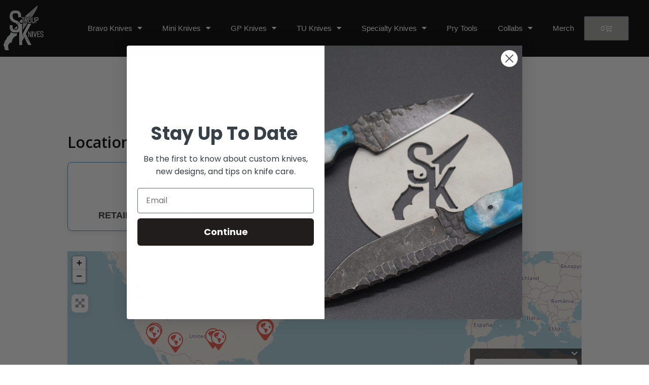

--- FILE ---
content_type: text/css
request_url: https://stroupknives.com/wp-content/uploads/elementor/css/post-39479.css?ver=1767641874
body_size: 865
content:
.elementor-39479 .elementor-element.elementor-element-6977b1af > .elementor-container > .elementor-column > .elementor-widget-wrap{align-content:center;align-items:center;}.elementor-39479 .elementor-element.elementor-element-6977b1af:not(.elementor-motion-effects-element-type-background), .elementor-39479 .elementor-element.elementor-element-6977b1af > .elementor-motion-effects-container > .elementor-motion-effects-layer{background-color:#000000;}.elementor-39479 .elementor-element.elementor-element-6977b1af > .elementor-container{min-height:80px;}.elementor-39479 .elementor-element.elementor-element-6977b1af{transition:background 0.3s, border 0.3s, border-radius 0.3s, box-shadow 0.3s;}.elementor-39479 .elementor-element.elementor-element-6977b1af > .elementor-background-overlay{transition:background 0.3s, border-radius 0.3s, opacity 0.3s;}.elementor-39479 .elementor-element.elementor-element-49052e91 img{width:120px;}.elementor-bc-flex-widget .elementor-39479 .elementor-element.elementor-element-7e915d1f.elementor-column .elementor-widget-wrap{align-items:center;}.elementor-39479 .elementor-element.elementor-element-7e915d1f.elementor-column.elementor-element[data-element_type="column"] > .elementor-widget-wrap.elementor-element-populated{align-content:center;align-items:center;}.elementor-39479 .elementor-element.elementor-element-6863772f .elementor-menu-toggle{margin:0 auto;border-width:0px;border-radius:0px;}.elementor-39479 .elementor-element.elementor-element-6863772f .elementor-nav-menu .elementor-item{font-size:15px;font-weight:500;}.elementor-39479 .elementor-element.elementor-element-6863772f .elementor-nav-menu--main .elementor-item{color:#ffffff;fill:#ffffff;padding-top:14px;padding-bottom:14px;}.elementor-39479 .elementor-element.elementor-element-6863772f .elementor-nav-menu--main .elementor-item:hover,
					.elementor-39479 .elementor-element.elementor-element-6863772f .elementor-nav-menu--main .elementor-item.elementor-item-active,
					.elementor-39479 .elementor-element.elementor-element-6863772f .elementor-nav-menu--main .elementor-item.highlighted,
					.elementor-39479 .elementor-element.elementor-element-6863772f .elementor-nav-menu--main .elementor-item:focus{color:#787D76;fill:#787D76;}.elementor-39479 .elementor-element.elementor-element-6863772f .elementor-nav-menu--main:not(.e--pointer-framed) .elementor-item:before,
					.elementor-39479 .elementor-element.elementor-element-6863772f .elementor-nav-menu--main:not(.e--pointer-framed) .elementor-item:after{background-color:#787D76;}.elementor-39479 .elementor-element.elementor-element-6863772f .e--pointer-framed .elementor-item:before,
					.elementor-39479 .elementor-element.elementor-element-6863772f .e--pointer-framed .elementor-item:after{border-color:#787D76;}.elementor-39479 .elementor-element.elementor-element-6863772f .elementor-nav-menu--main .elementor-item.elementor-item-active{color:#A7A6A4;}.elementor-39479 .elementor-element.elementor-element-6863772f .elementor-nav-menu--main:not(.e--pointer-framed) .elementor-item.elementor-item-active:before,
					.elementor-39479 .elementor-element.elementor-element-6863772f .elementor-nav-menu--main:not(.e--pointer-framed) .elementor-item.elementor-item-active:after{background-color:#A7A6A4;}.elementor-39479 .elementor-element.elementor-element-6863772f .e--pointer-framed .elementor-item.elementor-item-active:before,
					.elementor-39479 .elementor-element.elementor-element-6863772f .e--pointer-framed .elementor-item.elementor-item-active:after{border-color:#A7A6A4;}.elementor-39479 .elementor-element.elementor-element-6863772f .e--pointer-framed .elementor-item:before{border-width:5px;}.elementor-39479 .elementor-element.elementor-element-6863772f .e--pointer-framed.e--animation-draw .elementor-item:before{border-width:0 0 5px 5px;}.elementor-39479 .elementor-element.elementor-element-6863772f .e--pointer-framed.e--animation-draw .elementor-item:after{border-width:5px 5px 0 0;}.elementor-39479 .elementor-element.elementor-element-6863772f .e--pointer-framed.e--animation-corners .elementor-item:before{border-width:5px 0 0 5px;}.elementor-39479 .elementor-element.elementor-element-6863772f .e--pointer-framed.e--animation-corners .elementor-item:after{border-width:0 5px 5px 0;}.elementor-39479 .elementor-element.elementor-element-6863772f .e--pointer-underline .elementor-item:after,
					 .elementor-39479 .elementor-element.elementor-element-6863772f .e--pointer-overline .elementor-item:before,
					 .elementor-39479 .elementor-element.elementor-element-6863772f .e--pointer-double-line .elementor-item:before,
					 .elementor-39479 .elementor-element.elementor-element-6863772f .e--pointer-double-line .elementor-item:after{height:5px;}.elementor-39479 .elementor-element.elementor-element-6863772f .elementor-nav-menu--dropdown a, .elementor-39479 .elementor-element.elementor-element-6863772f .elementor-menu-toggle{color:#000000;fill:#000000;}.elementor-39479 .elementor-element.elementor-element-6863772f .elementor-nav-menu--dropdown{background-color:#f2f2f2;}.elementor-39479 .elementor-element.elementor-element-6863772f .elementor-nav-menu--dropdown a:hover,
					.elementor-39479 .elementor-element.elementor-element-6863772f .elementor-nav-menu--dropdown a:focus,
					.elementor-39479 .elementor-element.elementor-element-6863772f .elementor-nav-menu--dropdown a.elementor-item-active,
					.elementor-39479 .elementor-element.elementor-element-6863772f .elementor-nav-menu--dropdown a.highlighted,
					.elementor-39479 .elementor-element.elementor-element-6863772f .elementor-menu-toggle:hover,
					.elementor-39479 .elementor-element.elementor-element-6863772f .elementor-menu-toggle:focus{color:#FFFFFF;}.elementor-39479 .elementor-element.elementor-element-6863772f .elementor-nav-menu--dropdown a:hover,
					.elementor-39479 .elementor-element.elementor-element-6863772f .elementor-nav-menu--dropdown a:focus,
					.elementor-39479 .elementor-element.elementor-element-6863772f .elementor-nav-menu--dropdown a.elementor-item-active,
					.elementor-39479 .elementor-element.elementor-element-6863772f .elementor-nav-menu--dropdown a.highlighted{background-color:#4B5320;}.elementor-39479 .elementor-element.elementor-element-6863772f .elementor-nav-menu--dropdown .elementor-item, .elementor-39479 .elementor-element.elementor-element-6863772f .elementor-nav-menu--dropdown  .elementor-sub-item{font-size:15px;}.elementor-39479 .elementor-element.elementor-element-6863772f div.elementor-menu-toggle{color:#ffffff;}.elementor-39479 .elementor-element.elementor-element-6863772f div.elementor-menu-toggle svg{fill:#ffffff;}.elementor-39479 .elementor-element.elementor-element-6863772f div.elementor-menu-toggle:hover, .elementor-39479 .elementor-element.elementor-element-6863772f div.elementor-menu-toggle:focus{color:#00ce1b;}.elementor-39479 .elementor-element.elementor-element-6863772f div.elementor-menu-toggle:hover svg, .elementor-39479 .elementor-element.elementor-element-6863772f div.elementor-menu-toggle:focus svg{fill:#00ce1b;}.elementor-39479 .elementor-element.elementor-element-6863772f{--nav-menu-icon-size:25px;}.elementor-39479 .elementor-element.elementor-element-8215d96{--divider-style:solid;--subtotal-divider-style:solid;--view-cart-button-display:none;--cart-footer-layout:1fr;--elementor-remove-from-cart-button:none;--remove-from-cart-button:block;--toggle-button-icon-color:#FFFFFF;--toggle-button-background-color:#A7A6A4;--toggle-button-icon-hover-color:#FFFFFF;--toggle-button-hover-background-color:#787D76;--cart-background-color:#DDDFDE;--cart-border-style:none;--menu-cart-subtotal-color:#FFFFFF;--product-price-color:#FFFFFF;}.elementor-39479 .elementor-element.elementor-element-8215d96 .widget_shopping_cart_content{--subtotal-divider-left-width:0;--subtotal-divider-right-width:0;}.elementor-39479 .elementor-element.elementor-element-8215d96 .elementor-menu-cart__product-name a{font-size:17px;color:#FF0000;}.elementor-39479 .elementor-element.elementor-element-8215d96 .elementor-menu-cart__product-price{font-size:16px;}.elementor-39479 .elementor-element.elementor-element-8215d96 .elementor-menu-cart__footer-buttons .elementor-button{font-size:14px;}.elementor-theme-builder-content-area{height:400px;}.elementor-location-header:before, .elementor-location-footer:before{content:"";display:table;clear:both;}@media(min-width:768px){.elementor-39479 .elementor-element.elementor-element-6be7c5a3{width:7.174%;}.elementor-39479 .elementor-element.elementor-element-7e915d1f{width:82.826%;}.elementor-39479 .elementor-element.elementor-element-bc7c49c{width:10%;}}@media(max-width:1024px){.elementor-39479 .elementor-element.elementor-element-6977b1af{padding:30px 20px 30px 20px;}.elementor-39479 .elementor-element.elementor-element-6863772f .elementor-nav-menu--main > .elementor-nav-menu > li > .elementor-nav-menu--dropdown, .elementor-39479 .elementor-element.elementor-element-6863772f .elementor-nav-menu__container.elementor-nav-menu--dropdown{margin-top:45px !important;}}@media(max-width:767px){.elementor-39479 .elementor-element.elementor-element-6977b1af{padding:20px 20px 20px 20px;}.elementor-39479 .elementor-element.elementor-element-6be7c5a3{width:25%;}.elementor-39479 .elementor-element.elementor-element-7e915d1f{width:35%;}.elementor-39479 .elementor-element.elementor-element-6863772f .elementor-nav-menu--main > .elementor-nav-menu > li > .elementor-nav-menu--dropdown, .elementor-39479 .elementor-element.elementor-element-6863772f .elementor-nav-menu__container.elementor-nav-menu--dropdown{margin-top:35px !important;}.elementor-39479 .elementor-element.elementor-element-bc7c49c{width:15%;}}

--- FILE ---
content_type: text/css
request_url: https://stroupknives.com/wp-content/uploads/elementor/css/post-1196.css?ver=1767641874
body_size: 1008
content:
.elementor-1196 .elementor-element.elementor-element-7eaed51b:not(.elementor-motion-effects-element-type-background), .elementor-1196 .elementor-element.elementor-element-7eaed51b > .elementor-motion-effects-container > .elementor-motion-effects-layer{background-color:#000000;}.elementor-1196 .elementor-element.elementor-element-7eaed51b{transition:background 0.3s, border 0.3s, border-radius 0.3s, box-shadow 0.3s;padding:70px 0px 70px 0px;}.elementor-1196 .elementor-element.elementor-element-7eaed51b > .elementor-background-overlay{transition:background 0.3s, border-radius 0.3s, opacity 0.3s;}.elementor-1196 .elementor-element.elementor-element-62b5f43e > .elementor-element-populated{margin:0px 80px 0px 0px;--e-column-margin-right:80px;--e-column-margin-left:0px;}.elementor-1196 .elementor-element.elementor-element-56c64f94 img{width:120px;}.elementor-1196 .elementor-element.elementor-element-51cca026{--grid-template-columns:repeat(0, auto);--icon-size:15px;--grid-column-gap:9px;--grid-row-gap:0px;}.elementor-1196 .elementor-element.elementor-element-51cca026 .elementor-widget-container{text-align:left;}.elementor-1196 .elementor-element.elementor-element-51cca026 > .elementor-widget-container{padding:20px 0px 0px 0px;}.elementor-1196 .elementor-element.elementor-element-51cca026 .elementor-social-icon{background-color:rgba(255,255,255,0.21);--icon-padding:0.6em;}.elementor-1196 .elementor-element.elementor-element-51cca026 .elementor-social-icon i{color:#ffffff;}.elementor-1196 .elementor-element.elementor-element-51cca026 .elementor-social-icon svg{fill:#ffffff;}.elementor-1196 .elementor-element.elementor-element-51cca026 .elementor-social-icon:hover{background-color:#ffffff;}.elementor-1196 .elementor-element.elementor-element-51cca026 .elementor-social-icon:hover i{color:#001c38;}.elementor-1196 .elementor-element.elementor-element-51cca026 .elementor-social-icon:hover svg{fill:#001c38;}.elementor-bc-flex-widget .elementor-1196 .elementor-element.elementor-element-1e787693.elementor-column .elementor-widget-wrap{align-items:flex-start;}.elementor-1196 .elementor-element.elementor-element-1e787693.elementor-column.elementor-element[data-element_type="column"] > .elementor-widget-wrap.elementor-element-populated{align-content:flex-start;align-items:flex-start;}.elementor-1196 .elementor-element.elementor-element-5438dcd5{text-align:start;}.elementor-1196 .elementor-element.elementor-element-5438dcd5 .elementor-heading-title{font-size:18px;font-weight:500;color:#ffffff;}.elementor-1196 .elementor-element.elementor-element-63637372 .elementor-icon-list-items:not(.elementor-inline-items) .elementor-icon-list-item:not(:last-child){padding-block-end:calc(5px/2);}.elementor-1196 .elementor-element.elementor-element-63637372 .elementor-icon-list-items:not(.elementor-inline-items) .elementor-icon-list-item:not(:first-child){margin-block-start:calc(5px/2);}.elementor-1196 .elementor-element.elementor-element-63637372 .elementor-icon-list-items.elementor-inline-items .elementor-icon-list-item{margin-inline:calc(5px/2);}.elementor-1196 .elementor-element.elementor-element-63637372 .elementor-icon-list-items.elementor-inline-items{margin-inline:calc(-5px/2);}.elementor-1196 .elementor-element.elementor-element-63637372 .elementor-icon-list-items.elementor-inline-items .elementor-icon-list-item:after{inset-inline-end:calc(-5px/2);}.elementor-1196 .elementor-element.elementor-element-63637372 .elementor-icon-list-icon i{transition:color 0.3s;}.elementor-1196 .elementor-element.elementor-element-63637372 .elementor-icon-list-icon svg{transition:fill 0.3s;}.elementor-1196 .elementor-element.elementor-element-63637372{--e-icon-list-icon-size:0px;--icon-vertical-offset:0px;}.elementor-1196 .elementor-element.elementor-element-63637372 .elementor-icon-list-icon{padding-inline-end:0px;}.elementor-1196 .elementor-element.elementor-element-63637372 .elementor-icon-list-item > .elementor-icon-list-text, .elementor-1196 .elementor-element.elementor-element-63637372 .elementor-icon-list-item > a{font-size:14px;font-weight:300;}.elementor-1196 .elementor-element.elementor-element-63637372 .elementor-icon-list-text{color:#FFFFFF;transition:color 0.3s;}.elementor-bc-flex-widget .elementor-1196 .elementor-element.elementor-element-1493be77.elementor-column .elementor-widget-wrap{align-items:flex-start;}.elementor-1196 .elementor-element.elementor-element-1493be77.elementor-column.elementor-element[data-element_type="column"] > .elementor-widget-wrap.elementor-element-populated{align-content:flex-start;align-items:flex-start;}.elementor-1196 .elementor-element.elementor-element-55e45ac2{text-align:start;}.elementor-1196 .elementor-element.elementor-element-55e45ac2 .elementor-heading-title{font-size:18px;font-weight:500;color:#ffffff;}.elementor-1196 .elementor-element.elementor-element-65e7b113 .elementor-icon-list-items:not(.elementor-inline-items) .elementor-icon-list-item:not(:last-child){padding-block-end:calc(5px/2);}.elementor-1196 .elementor-element.elementor-element-65e7b113 .elementor-icon-list-items:not(.elementor-inline-items) .elementor-icon-list-item:not(:first-child){margin-block-start:calc(5px/2);}.elementor-1196 .elementor-element.elementor-element-65e7b113 .elementor-icon-list-items.elementor-inline-items .elementor-icon-list-item{margin-inline:calc(5px/2);}.elementor-1196 .elementor-element.elementor-element-65e7b113 .elementor-icon-list-items.elementor-inline-items{margin-inline:calc(-5px/2);}.elementor-1196 .elementor-element.elementor-element-65e7b113 .elementor-icon-list-items.elementor-inline-items .elementor-icon-list-item:after{inset-inline-end:calc(-5px/2);}.elementor-1196 .elementor-element.elementor-element-65e7b113 .elementor-icon-list-icon i{transition:color 0.3s;}.elementor-1196 .elementor-element.elementor-element-65e7b113 .elementor-icon-list-icon svg{transition:fill 0.3s;}.elementor-1196 .elementor-element.elementor-element-65e7b113{--e-icon-list-icon-size:0px;--icon-vertical-offset:0px;}.elementor-1196 .elementor-element.elementor-element-65e7b113 .elementor-icon-list-icon{padding-inline-end:0px;}.elementor-1196 .elementor-element.elementor-element-65e7b113 .elementor-icon-list-item > .elementor-icon-list-text, .elementor-1196 .elementor-element.elementor-element-65e7b113 .elementor-icon-list-item > a{font-size:14px;font-weight:300;}.elementor-1196 .elementor-element.elementor-element-65e7b113 .elementor-icon-list-text{color:#FFFFFF;transition:color 0.3s;}.elementor-bc-flex-widget .elementor-1196 .elementor-element.elementor-element-594dd4d2.elementor-column .elementor-widget-wrap{align-items:flex-start;}.elementor-1196 .elementor-element.elementor-element-594dd4d2.elementor-column.elementor-element[data-element_type="column"] > .elementor-widget-wrap.elementor-element-populated{align-content:flex-start;align-items:flex-start;}.elementor-1196 .elementor-element.elementor-element-3b2164ca{text-align:start;}.elementor-1196 .elementor-element.elementor-element-3b2164ca .elementor-heading-title{font-size:18px;font-weight:500;color:#ffffff;}.elementor-1196 .elementor-element.elementor-element-6dcd296f .elementor-icon-list-items:not(.elementor-inline-items) .elementor-icon-list-item:not(:last-child){padding-block-end:calc(5px/2);}.elementor-1196 .elementor-element.elementor-element-6dcd296f .elementor-icon-list-items:not(.elementor-inline-items) .elementor-icon-list-item:not(:first-child){margin-block-start:calc(5px/2);}.elementor-1196 .elementor-element.elementor-element-6dcd296f .elementor-icon-list-items.elementor-inline-items .elementor-icon-list-item{margin-inline:calc(5px/2);}.elementor-1196 .elementor-element.elementor-element-6dcd296f .elementor-icon-list-items.elementor-inline-items{margin-inline:calc(-5px/2);}.elementor-1196 .elementor-element.elementor-element-6dcd296f .elementor-icon-list-items.elementor-inline-items .elementor-icon-list-item:after{inset-inline-end:calc(-5px/2);}.elementor-1196 .elementor-element.elementor-element-6dcd296f .elementor-icon-list-icon i{transition:color 0.3s;}.elementor-1196 .elementor-element.elementor-element-6dcd296f .elementor-icon-list-icon svg{transition:fill 0.3s;}.elementor-1196 .elementor-element.elementor-element-6dcd296f{--e-icon-list-icon-size:0px;--icon-vertical-offset:0px;}.elementor-1196 .elementor-element.elementor-element-6dcd296f .elementor-icon-list-icon{padding-inline-end:0px;}.elementor-1196 .elementor-element.elementor-element-6dcd296f .elementor-icon-list-item > .elementor-icon-list-text, .elementor-1196 .elementor-element.elementor-element-6dcd296f .elementor-icon-list-item > a{font-size:14px;font-weight:300;}.elementor-1196 .elementor-element.elementor-element-6dcd296f .elementor-icon-list-text{color:#FFFFFF;transition:color 0.3s;}.elementor-1196 .elementor-element.elementor-element-3619ec3b > .elementor-container > .elementor-column > .elementor-widget-wrap{align-content:center;align-items:center;}.elementor-1196 .elementor-element.elementor-element-3619ec3b:not(.elementor-motion-effects-element-type-background), .elementor-1196 .elementor-element.elementor-element-3619ec3b > .elementor-motion-effects-container > .elementor-motion-effects-layer{background-color:#001c38;}.elementor-1196 .elementor-element.elementor-element-3619ec3b > .elementor-container{min-height:50px;}.elementor-1196 .elementor-element.elementor-element-3619ec3b{border-style:solid;border-width:1px 0px 0px 0px;border-color:rgba(255,255,255,0.19);transition:background 0.3s, border 0.3s, border-radius 0.3s, box-shadow 0.3s;}.elementor-1196 .elementor-element.elementor-element-3619ec3b > .elementor-background-overlay{transition:background 0.3s, border-radius 0.3s, opacity 0.3s;}.elementor-1196 .elementor-element.elementor-element-55770c53{text-align:start;}.elementor-1196 .elementor-element.elementor-element-55770c53 .elementor-heading-title{font-size:12px;font-weight:300;color:#adadad;}.elementor-1196 .elementor-element.elementor-element-7bda5180{text-align:end;}.elementor-1196 .elementor-element.elementor-element-7bda5180 .elementor-heading-title{font-size:12px;font-weight:300;color:#adadad;}.elementor-theme-builder-content-area{height:400px;}.elementor-location-header:before, .elementor-location-footer:before{content:"";display:table;clear:both;}@media(max-width:1024px){.elementor-1196 .elementor-element.elementor-element-7eaed51b{padding:50px 20px 50px 20px;}.elementor-1196 .elementor-element.elementor-element-62b5f43e > .elementor-element-populated{margin:0% 15% 0% 0%;--e-column-margin-right:15%;--e-column-margin-left:0%;}.elementor-1196 .elementor-element.elementor-element-51cca026{--icon-size:10px;}.elementor-1196 .elementor-element.elementor-element-63637372 .elementor-icon-list-item > .elementor-icon-list-text, .elementor-1196 .elementor-element.elementor-element-63637372 .elementor-icon-list-item > a{font-size:13px;}.elementor-1196 .elementor-element.elementor-element-65e7b113 .elementor-icon-list-item > .elementor-icon-list-text, .elementor-1196 .elementor-element.elementor-element-65e7b113 .elementor-icon-list-item > a{font-size:13px;}.elementor-1196 .elementor-element.elementor-element-594dd4d2 > .elementor-element-populated{margin:0px 0px 0px 0px;--e-column-margin-right:0px;--e-column-margin-left:0px;}.elementor-1196 .elementor-element.elementor-element-6dcd296f .elementor-icon-list-item > .elementor-icon-list-text, .elementor-1196 .elementor-element.elementor-element-6dcd296f .elementor-icon-list-item > a{font-size:13px;}.elementor-1196 .elementor-element.elementor-element-3619ec3b{padding:10px 20px 10px 20px;}}@media(max-width:767px){.elementor-1196 .elementor-element.elementor-element-7eaed51b{padding:35px 20px 35px 20px;}.elementor-1196 .elementor-element.elementor-element-62b5f43e > .elementor-element-populated{margin:0px 0px 50px 0px;--e-column-margin-right:0px;--e-column-margin-left:0px;padding:0px 0px 0px 0px;}.elementor-1196 .elementor-element.elementor-element-56c64f94 img{width:70px;}.elementor-1196 .elementor-element.elementor-element-51cca026 .elementor-widget-container{text-align:left;}.elementor-1196 .elementor-element.elementor-element-1e787693{width:33%;}.elementor-1196 .elementor-element.elementor-element-1e787693 > .elementor-element-populated{padding:0px 0px 0px 0px;}.elementor-1196 .elementor-element.elementor-element-5438dcd5{text-align:start;}.elementor-1196 .elementor-element.elementor-element-63637372 .elementor-icon-list-item > .elementor-icon-list-text, .elementor-1196 .elementor-element.elementor-element-63637372 .elementor-icon-list-item > a{font-size:13px;}.elementor-1196 .elementor-element.elementor-element-1493be77{width:33%;}.elementor-1196 .elementor-element.elementor-element-1493be77 > .elementor-element-populated{padding:0px 0px 0px 0px;}.elementor-1196 .elementor-element.elementor-element-55e45ac2{text-align:start;}.elementor-1196 .elementor-element.elementor-element-65e7b113 .elementor-icon-list-item > .elementor-icon-list-text, .elementor-1196 .elementor-element.elementor-element-65e7b113 .elementor-icon-list-item > a{font-size:13px;}.elementor-1196 .elementor-element.elementor-element-594dd4d2{width:33%;}.elementor-1196 .elementor-element.elementor-element-594dd4d2 > .elementor-element-populated{padding:0px 0px 0px 0px;}.elementor-1196 .elementor-element.elementor-element-6dcd296f .elementor-icon-list-item > .elementor-icon-list-text, .elementor-1196 .elementor-element.elementor-element-6dcd296f .elementor-icon-list-item > a{font-size:13px;}.elementor-1196 .elementor-element.elementor-element-3619ec3b{padding:30px 20px 20px 20px;}.elementor-1196 .elementor-element.elementor-element-6eacd6e1 > .elementor-element-populated{margin:0px 0px 0px 0px;--e-column-margin-right:0px;--e-column-margin-left:0px;padding:0px 0px 0px 0px;}.elementor-1196 .elementor-element.elementor-element-55770c53{text-align:center;}.elementor-1196 .elementor-element.elementor-element-7bda5180{text-align:center;}}@media(min-width:768px){.elementor-1196 .elementor-element.elementor-element-62b5f43e{width:18.75%;}.elementor-1196 .elementor-element.elementor-element-1e787693{width:20.829%;}.elementor-1196 .elementor-element.elementor-element-1493be77{width:22.667%;}.elementor-1196 .elementor-element.elementor-element-594dd4d2{width:37.754%;}}@media(max-width:1024px) and (min-width:768px){.elementor-1196 .elementor-element.elementor-element-62b5f43e{width:35%;}.elementor-1196 .elementor-element.elementor-element-1e787693{width:20%;}.elementor-1196 .elementor-element.elementor-element-1493be77{width:20%;}.elementor-1196 .elementor-element.elementor-element-594dd4d2{width:20%;}}

--- FILE ---
content_type: text/css
request_url: https://stroupknives.com/wp-content/uploads/2022/09/csshero-static-style-astra.css?ver=6
body_size: -238
content:
/* EMPTYNESS */

--- FILE ---
content_type: text/javascript
request_url: https://stroupknives.com/wp-content/plugins/zeamster-woocommerce/javascript/process_payment.js?ver=6.9
body_size: -27
content:
function receiveTransactionAction(data) {
	jQuery.ajax({
		type:   "POST",
		url:    frontendajax.ajaxurl,
		data: {
			action: "zp_process_transaction_postback",
			order_id: document.getElementById('zp_order_number').value,
			zp_txn_response: data
		},
		success:function(response){
			if (response.redirect) { 
				window.location.href = response.redirect
			}
		},
		error: function (response) {
			console.error(response)
		}
	})
}

--- FILE ---
content_type: text/javascript
request_url: https://stroupknives.com/wp-content/plugins/zeamster-woocommerce/javascript/admin.js?ver=6.9
body_size: 158
content:
(function ($) {
	const captureZpFunds = document.querySelector('.capture_funds_zeamster');
	const confirmCapture = document.getElementById('zp_update_status');

	if (captureZpFunds) { 
		captureZpFunds.addEventListener('click', showZpCaptureModal);
	}

	if (confirmCapture) { 
		confirmCapture.addEventListener('click', submitStatusUpdate)
	}

	function showZpCaptureModal( event ) { 
		$('#capture_zp_auth_modal').modal('show')
	}

	function submitStatusUpdate( event ) { 
		const customSelection = document.getElementById('zp_status_select').value;
		const captureArray = ['wc-processing', 'wc-completed'];

		if (!customSelection.includes(customSelection)) { 
			console.log('returning false')
			return false;
		}

		document.getElementById('order_status').value = customSelection;

		if ( document.getElementById('order_status').value === "wc-processing" 
		  || document.getElementById('order_status').value === "wc-completed" ) { 
			  console.log('submitting')
			  captureZpFunds.closest('form').submit()
		}
	}
	
})(jQuery);